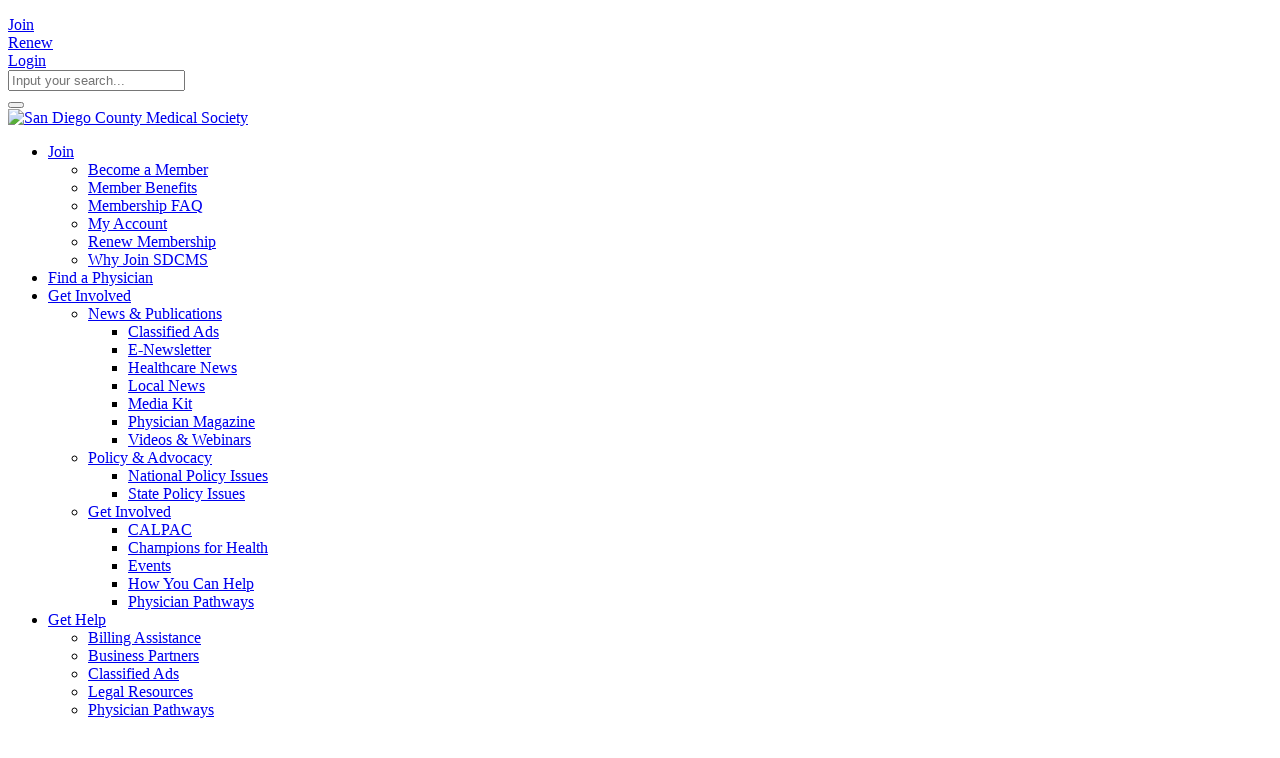

--- FILE ---
content_type: text/html; charset=utf-8
request_url: http://www.sdcms.org/about-sdcms/contact.aspx
body_size: 12363
content:
<!DOCTYPE html>
<html  lang="en-US">
<head id="Head"><meta content="text/html; charset=UTF-8" http-equiv="Content-Type" />
<script src="https://stackpath.bootstrapcdn.com/bootstrap/3.4.1/js/bootstrap.min.js" integrity="sha384-aJ21OjlMXNL5UyIl/XNwTMqvzeRMZH2w8c5cRVpzpU8Y5bApTppSuUkhZXN0VxHd" crossorigin="anonymous"></script>
<!-- Google Tag Manager -->
<script>(function(w,d,s,l,i){w[l]=w[l]||[];w[l].push({'gtm.start':
new Date().getTime(),event:'gtm.js'});var f=d.getElementsByTagName(s)[0],
j=d.createElement(s),dl=l!='dataLayer'?'&l='+l:'';j.async=true;j.src=
'https://www.googletagmanager.com/gtm.js?id='+i+dl;f.parentNode.insertBefore(j,f);
})(window,document,'script','dataLayer','GTM-5WZCR74');</script>
<!-- End Google Tag Manager -->
<!-- Google tag (gtag.js) -->
<script async src="https://www.googletagmanager.com/gtag/js?id=G-D4GH9GQ8FC"></script>
<script>
  window.dataLayer = window.dataLayer || [];
  function gtag(){dataLayer.push(arguments);}
  gtag('js', new Date());

  gtag('config', 'G-D4GH9GQ8FC');
</script><title>
	San Diego County Medical Society > About SDCMS > Contact
</title><meta id="MetaRobots" name="ROBOTS" content="INDEX, FOLLOW" /><link href="https://fonts.googleapis.com/css?family=Montserrat:300,400,500,700|Zilla+Slab:300,400,500" rel="stylesheet"><link href="/Resources/Shared/stylesheets/dnndefault/7.0.0/default.css?cdv=1331" type="text/css" rel="stylesheet"/><link href="/Resources/Search/SearchSkinObjectPreview.css?cdv=1331" type="text/css" rel="stylesheet"/><link href="/Portals/18/portal.css?cdv=1331" type="text/css" rel="stylesheet"/><link href="/Portals/_default/Skins/Porto/SDCMSInnerCV.base.css?cdv=1331" type="text/css" rel="stylesheet"/><link href="/Portals/_default/Skins/Porto/SDCMS.custom.css?cdv=1331" type="text/css" rel="stylesheet"/><link href="/DesktopModules/DnnSharp/SearchBoost/templates/input/defaultMS/styles.css?cdv=1331" type="text/css" rel="stylesheet"/><link href="/Portals/_default/Skins/Porto/SDCMSInnerCV.theme.css?cdv=1331" type="text/css" rel="stylesheet"/><link href="/DesktopModules/DnnSharp/SearchBoost/module.css?cdv=1331" type="text/css" rel="stylesheet"/><script type="text/javascript">var g_dnnsfState = {"commonUrl":"/DesktopModules/DnnSharp/Common","protocol":"http","locale":"en-US","alias":"www.sdcms.org","tabId":3674,"commonVersion":"5.1.64","virtualDirectory":"","rootAlias":"www.sdcms.org","dnnPageQuery":"?language=en-US"};</script><script type="text/javascript">var g_dnnsfState = {"commonUrl":"/DesktopModules/DnnSharp/Common","protocol":"http","locale":"en-US","alias":"www.sdcms.org","tabId":3674,"commonVersion":"5.1.64","virtualDirectory":"","rootAlias":"www.sdcms.org","dnnPageQuery":"?language=en-US"};</script><script src="/Resources/libraries/jQuery/03_05_01/jquery.js?cdv=1331" type="text/javascript"></script><script src="/Resources/libraries/jQuery-Migrate/03_02_00/jquery-migrate.js?cdv=1331" type="text/javascript"></script><!--[if IE 8 ]><script type="text/javascript">jQuery("html").addClass("ie ie8");</script><![endif]--><!--[if IE 9 ]><script type="text/javascript">jQuery("html").addClass("ie ie9");</script><![endif]--><!--[if IE]><link rel="stylesheet" type="text/css" href="/Portals/_default/Skins/Porto/Resources/css/ie.css" /><![endif]--><!--[if lte IE 8]><script src="/Portals/_default/Skins/Porto/Resources/js/respond.min.js"></script><script src="/Portals/_default/Skins/Porto/Resources/js/excanvas.min.js"></script><![endif]--><meta id="Porto_Viewport" name="viewport" content="width=device-width, initial-scale=1, minimum-scale=1 user-scalable=0" /><link rel='SHORTCUT ICON' href='/Portals/18/favicon.ico?ver=IUw84-nBhT6qWAvrgxD_SA%3d%3d' type='image/x-icon' />     
        
			    <script type="text/javascript">
			      var _gaq = _gaq || [];
			      _gaq.push(['_setAccount', 'UA-41420495-6']);
			      _gaq.push(['_trackPageview']);
			 
			      (function() {
				    var ga = document.createElement('script'); ga.type = 'text/javascript'; ga.async = true;
				    ga.src = ('https:' == document.location.protocol ? 'https://ssl' : 'http://www') + '.google-analytics.com/ga.js';
				    var s = document.getElementsByTagName('script')[0]; s.parentNode.insertBefore(ga, s);
			      })();
			    </script>
        
		  </head>
<body id="Body">
    
    <form method="post" action="/about-sdcms/contact.aspx" id="Form" enctype="multipart/form-data">
<div class="aspNetHidden">
<input type="hidden" name="__EVENTTARGET" id="__EVENTTARGET" value="" />
<input type="hidden" name="__EVENTARGUMENT" id="__EVENTARGUMENT" value="" />
<input type="hidden" name="__VIEWSTATE" id="__VIEWSTATE" value="wYIrAcoIZFBOR57Th8tWjhGO5hyqkDLacVp9tAb7YcfeSS76sDHiVHcCJiK/u6b13bLPOTwl4kWudgfju7WcQ4fwNP3HZrFjY87qpS/[base64]/0QGY9PhW9b4od5uaqIFu9faNagy6Kt6fKFju774iSiz06Dlq7mAolkm4f5UWnl/1D1PXNMrajA9lGbjW/[base64]/BHbaX700lXsFHAiKkm+OgHTwQ+cCBZM2nZ4GsohFm/FE2C9pa5qaCkuz80jVrkCblvaNDn/tEgz4nCiNf5l/SA+vbpCY1n0HY3gkcsE+qKlTLAbqu/nSuZ7PYrqPnQLpHBQhoigN2U8rAorZtlznHKdXwPWpT8W8yw9YXl1IChrGV4PnQaxTPjRp6BFqZZ2ZgcXpLuADa4PPNYvfQfXPvBSY4IgYP4nbXm/Kp1W0fJijqfw6vxetsWVPRlJew/zSg7D5qFPn/oA5UBnLhoY6/RgDLGZ+yfSiQa0wxSjvyOnDaJXvqkc4gqvwb50AdwvXQ5yF9LeNg0ieNg==" />
</div>

<script type="text/javascript">
//<![CDATA[
var theForm = document.forms['Form'];
if (!theForm) {
    theForm = document.Form;
}
function __doPostBack(eventTarget, eventArgument) {
    if (!theForm.onsubmit || (theForm.onsubmit() != false)) {
        theForm.__EVENTTARGET.value = eventTarget;
        theForm.__EVENTARGUMENT.value = eventArgument;
        theForm.submit();
    }
}
//]]>
</script>


<script src="/WebResource.axd?d=pynGkmcFUV2Vp_Mb0pv8CUKDqthTsF5UKF6McZiWZOotgI7woQWcBR3YiXw1&amp;t=638901284248157332" type="text/javascript"></script>


<script type="text/javascript">
//<![CDATA[
$(function() { 
                         dnnsf.api.searchboost.initInputBox({"ClientId":"dnn_Searchboost1_pnlInput","BehaviorId":41,"SuggestionsApi":"//www.sdcms.org/DesktopModules/DnnSharp/SearchBoost/API/Autocomplete/FromPopularSearchTerms","UseAutocompleteWithSearchResults":false,"UseAutocompleteWithCategories":false,"PreventNormalSearchForAutocompleteWithSearchResults":false,"SuggestionCount":8,"FwdToSearchResultsPageApi":"//www.sdcms.org/DesktopModules/DnnSharp/SearchBoost/API/Search/FwdToSearchResultsPage?language=en-US","IsLiveSearch":false,"RenderResultsApi":"//www.sdcms.org/DesktopModules/DnnSharp/SearchBoost/API/Search/RenderResults"});
                    });$(function() { 
                         dnnsf.api.searchboost.initInputBox({"ClientId":"dnn_Searchboost2_pnlInput","BehaviorId":43,"SuggestionsApi":"//www.sdcms.org/DesktopModules/DnnSharp/SearchBoost/API/Autocomplete/FromPopularSearchTerms","UseAutocompleteWithSearchResults":false,"UseAutocompleteWithCategories":false,"PreventNormalSearchForAutocompleteWithSearchResults":false,"SuggestionCount":8,"FwdToSearchResultsPageApi":"//www.sdcms.org/DesktopModules/DnnSharp/SearchBoost/API/Search/FwdToSearchResultsPage?language=en-US","IsLiveSearch":false,"RenderResultsApi":"//www.sdcms.org/DesktopModules/DnnSharp/SearchBoost/API/Search/RenderResults"});
                    });//]]>
</script>

<script src="/ScriptResource.axd?d=NJmAwtEo3IrJtSaicNSZ9HaWFKyg_6RzyxKi0xwI352e1dmiwUtthUgoRFQVwXHl6GOwPIT9_zy-mJM_zD-wT8bs6x09MAaISiG4M2gRIQxVIn2SeQ9rklkTb7d1UZVEH84GwA2&amp;t=5c0e0825" type="text/javascript"></script>
<script src="/ScriptResource.axd?d=dwY9oWetJoKSgSkG-lgdZy07fQCT54ijcKLC7m7JHd1XK8zBj0zDtKyfYo5plROWW1l_oOKoTrq7c9U6FlBgG-zxUp8VxX8EBgQSPgwbR_wiNOEbil7TXp2hdOCkt7qDRgsVjs4tW18Ip-1f0&amp;t=5c0e0825" type="text/javascript"></script>
<div class="aspNetHidden">

	<input type="hidden" name="__VIEWSTATEGENERATOR" id="__VIEWSTATEGENERATOR" value="CA0B0334" />
	<input type="hidden" name="__VIEWSTATEENCRYPTED" id="__VIEWSTATEENCRYPTED" value="" />
	<input type="hidden" name="__EVENTVALIDATION" id="__EVENTVALIDATION" value="m5ueTtq56qX+llvxdChaChCUPAMiTHX4pysqpxM2EYcuL87md8T3LGmIXdzEltwxFyVywjeCkD0AWqjX+gzurEYErssnkLOaR2gvRpafwJ9lcuuq" />
</div><script src="/js/dnn.js?cdv=1331" type="text/javascript"></script><script src="/js/dnncore.js?cdv=1331" type="text/javascript"></script><script src="/Resources/Search/SearchSkinObjectPreview.js?cdv=1331" type="text/javascript"></script><script src="/DesktopModules/DnnSharp/SearchBoost/templates/input/defaultMS/script.js?cdv=1331" type="text/javascript"></script><script src="/js/dnn.servicesframework.js?cdv=1331" type="text/javascript"></script><script src="/Portals/_default/Skins/Porto/Resources/Menu/menu.min.js?cdv=1331" type="text/javascript"></script><script src="/DesktopModules/DnnSharp/Common/static/dnnsf/dnnsf.js?cdv=1331" type="text/javascript"></script><script src="/DesktopModules/DnnSharp/Common/static/js/typeahead.jquery.js?cdv=1331" type="text/javascript"></script>
<script type="text/javascript">
//<![CDATA[
Sys.WebForms.PageRequestManager._initialize('ScriptManager', 'Form', [], [], [], 90, '');
//]]>
</script>

        
        
        <script type="text/javascript">jQuery(document).ready(function () { jQuery('#login').find('a').removeAttr('onclick'); });</script>
<link id="font" href="//fonts.googleapis.com/css?family=Open+Sans:300,400,600,700,800%7CShadows+Into+Light" rel="stylesheet" type="text/css">
<!-- Google Tag Manager (noscript) -->
<noscript><iframe src="https://www.googletagmanager.com/ns.html?id=GTM-5WZCR74" height="0" width="0" style="display:none;visibility:hidden"></iframe></noscript>
<!-- End Google Tag Manager (noscript) -->
<script type="text/javascript">document.domain = 'sdcms.org';</script>
<div class="wrapper" canvas="containers">
	<div class="body">
		<div id="SkipContent"></div><div class="mini-widgets"><div class="container"><div class="row"><div class="col-md-4 text-left"><div id="dnn_HeaderLeftPane" class="DNNEmptyPane"></div></div><div class="col-md-4 text-center"><div id="dnn_HeaderCenterPane" class="DNNEmptyPane"></div></div><div class="col-md-4 text-right"><div id="dnn_HeaderRightPane" class="DNNEmptyPane"></div></div></div></div></div>
		
		
			<header class="flat-menu clean-top" id="header">
				<div class="header-body">
					<div class="header-top">
						<div class="container">
							<div class="header-row">
								<div class="header-column justify-content-start">
									<div class="header-row">
										<div class="social-icons">
											<ul class="social-icons new"></ul>
										</div>
									</div>
								</div>
								<div class="header-column justify-content-end">
									<div class="header-row">
										<div class="gtranslator"></div>
										<div class="language">
											<div class="language-object" >


</div>
										</div>
										<div id="join">
                                            <div class="joinGroup"><a title="Join" class="JoinLink" href="/join/become-a-member.aspx">Join</a></div>
                                        </div>
                                        <div id="renew">
                                            <div class="renewGroup"><a title="Renew" class="RenewLink" href="/join/renew-membership.aspx">Renew</a></div>
                                        </div>
										<div id="login">
											

<div id="dnn_Login1_loginGroup" class="loginGroup">
    <a id="dnn_Login1_enhancedLoginLink" class="LoginLink" rel="nofollow" onclick="this.disabled=true;" href="https://www.sdcms.org/login.aspx?returnurl=%2fabout-sdcms%2fcontact.aspx">Login</a>
</div>
										</div>

										<div class="search">
                                            <div class="control-group">
                                                <div id="dnn_Searchboost1_pnlInput" class="sb-skinobject-instance"><div class="bstrap30">
    <div class="row sb-default">
        <div class="col-md-12">
                <div class="input-group dropdown sb-dropdown adv-search">
                    <input type="text" class="form-control search-box typeahead" aria-label="search input" aria-labelledby="searchbutton" title="search input" placeholder="Input your search..." value="" />
                    <div class="input-group-btn">
                        <div class="btn-group" role="group" aria-label="search group">
                            <button type="button" class="btn btn-primary search-btn" onclick="" aria-label="search button" name="search button" id="searchbutton"><em class="fas fa-search" aria-hidden="true"></em></button>
                        </div>
                    </div>
                    </div>
        </div>
    </div>
</div>

<script>
            if (-1 == -1)
            $(document).find('#topHeader, .topHeader, #userControls').eq(0).parent().addClass('sb-skinobj');
</script>





</div>
<div id="dnn_Searchboost1_pnlError"></div>

<!-- For old templates: -->
<div>
<script>
    // some common functions
    function sbInp_clearPlaceholder(sbox) {
        sbox = $(sbox);
        if (sbox.hasClass('searchBoxEmpty')) {
            sbox.removeClass('searchBoxEmpty').val('').removeAttr('placeholder');
        }
    }
    function sbInp_syncPlaceholder(sbox) {
        sbox = $(sbox);
        sbox.removeClass('searchBoxEmpty');
        var emptyText = sbox.attr('data-empty');
        if ($.trim(sbox.val()).length == 0 || $.trim(sbox.val()) == emptyText) {
            sbox.addClass('searchBoxEmpty').val(emptyText).attr('placeholder', emptyText);
        }
    }
</script>
</div>

                                            </div>
                                        </div>
									</div>
								</div>
							</div>
						</div>
					</div>
					<div class="header-container container">
						<div class="header-row">
							<div class="header-column">
								<div class="header-row">
									<div class="logo">
										<a id="dnn_LOGO2_hypLogo" title="San Diego County Medical Society" href="https://www.sdcms.org/home.aspx"><img id="dnn_LOGO2_imgLogo" src="/Portals/18/logo-2019.png?ver=QfzTTvAkgNALZJ9q7v2MwQ%3d%3d" alt="San Diego County Medical Society" /></a>
									</div>
								</div>
							</div>
							<div class="header-column justify-content-end">
								<div class="header-row header-nav-main">
									<div class="header-nav-main-effect">
										<div class="navbar-collapse nav-main-collapse collapse">
											<nav class="nav-main mega-menu ddrmenu"><ul class="nav nav-pills nav-main" id="mainMenu">
    <li data-col="" class="dropdown dropdown-full-color dropdown-primary"><a href="http://www.sdcms.org/join/why-join-sdcms.aspx" class="dropdown-toggle">Join</a><ul class="dropdown-menu">
        <li><a href="https://www.cmadocs.org/join">Become a Member</a></li>
        <li><a href="http://www.sdcms.org/join/member-benefits.aspx">Member Benefits</a></li>
        <li><a href="http://www.sdcms.org/join/membership-faq.aspx">Membership FAQ</a></li>
        <li><a href="https://www.sdcms.org/join/my-account.aspx">My Account</a></li>
        <li><a href="https://www.cmadocs.org/renew">Renew Membership</a></li>
        <li><a href="http://www.sdcms.org/join/why-join-sdcms.aspx">Why Join SDCMS</a></li>
      </ul>
    </li>
    <li data-col="" class=" dropdown-full-color dropdown-primary"><a href="https://www.sdcms.org/find-a-physician.aspx">Find a Physician</a></li>
    <li data-col="" class="dropdown dropdown-full-color dropdown-primary"><a href="javascript:void(0)" class="dropdown-toggle">Get Involved</a><ul class="dropdown-menu">
        <li class="dropdown-submenu"><a href="http://www.sdcms.org/get-involved/news-publications/local-news.aspx">News &amp; Publications</a><ul class="dropdown-menu">
            <li><a href="http://www.sdcms.org/get-involved/news-publications/classified-ads.aspx">Classified Ads</a></li>
            <li><a href="http://www.sdcms.org/get-involved/news-publications/e-newsletter.aspx">E-Newsletter</a></li>
            <li><a href="https://www.cmadocs.org/newsroom" target="_blank">Healthcare News</a></li>
            <li><a href="http://www.sdcms.org/get-involved/news-publications/local-news.aspx">Local News</a></li>
            <li><a href="http://www.sdcms.org/get-involved/news-publications/media-kit.aspx">Media Kit</a></li>
            <li><a href="http://www.sdcms.org/get-involved/news-publications/physician-magazine.aspx">Physician Magazine</a></li>
            <li><a href="https://www.sdcms.org/get-involved/news-publications/videos-webinars.aspx">Videos &amp; Webinars</a></li>
          </ul>
        </li>
        <li class="dropdown-submenu"><a href="http://www.sdcms.org/get-involved/policy-advocacy/state-policy-issues.aspx">Policy &amp; Advocacy</a><ul class="dropdown-menu">
            <li><a href="http://www.sdcms.org/get-involved/policy-advocacy/national-policy-issues.aspx">National Policy Issues</a></li>
            <li><a href="http://www.sdcms.org/get-involved/policy-advocacy/state-policy-issues.aspx">State Policy Issues</a></li>
          </ul>
        </li>
        <li class="dropdown-submenu"><a href="http://www.sdcms.org/get-involved/get-involved/how-you-can-help.aspx">Get Involved</a><ul class="dropdown-menu">
            <li><a href="https://www.cmadocs.org/calpac" target="_blank">CALPAC</a></li>
            <li><a href="http://www.sdcms.org/get-involved/get-involved/champions-for-health.aspx">Champions for Health</a></li>
            <li><a href="https://www.sdcms.org/get-involved/get-involved/events.aspx">Events</a></li>
            <li><a href="http://www.sdcms.org/get-involved/get-involved/how-you-can-help.aspx">How You Can Help</a></li>
            <li><a href="http://www.sdcms.org/get-involved/get-involved/physician-pathways.aspx">Physician Pathways</a></li>
          </ul>
        </li>
      </ul>
    </li>
    <li data-col="" class="dropdown dropdown-full-color dropdown-primary"><a href="http://www.sdcms.org/get-help.aspx" class="dropdown-toggle">Get Help</a><ul class="dropdown-menu">
        <li><a href="https://www.cmadocs.org/reimbursement-assistance" target="_blank">Billing Assistance</a></li>
        <li><a href="http://www.sdcms.org/get-help/business-partners.aspx">Business Partners</a></li>
        <li><a href="http://www.sdcms.org/get-involved/news-publications/classified-ads.aspx">Classified Ads</a></li>
        <li><a href="https://www.cmadocs.org/legal-resources" target="_blank">Legal Resources</a></li>
        <li><a href="http://www.sdcms.org/get-involved/get-involved/physician-pathways.aspx">Physician Pathways</a></li>
        <li><a href="https://www.cmadocs.org/practice-management" target="_blank">Practice Management</a></li>
        <li><a href="https://www.sdcms.org/get-involved/news-publications/videos-webinars.aspx">Videos &amp; Webinars</a></li>
      </ul>
    </li>
    <li data-col="" class="dropdown active dropdown-full-color dropdown-primary"><a href="http://www.sdcms.org/about-sdcms/vision-mission.aspx" class="dropdown-toggle">About SDCMS</a><ul class="dropdown-menu">
        <li class="dropdown-submenu"><a href="http://www.sdcms.org/about-sdcms/committees-commissions.aspx">Committees &amp; Commissions</a><ul class="dropdown-menu">
            <li><a href="http://www.sdcms.org/about-sdcms/committees-commissions/sdcms-bioethics-commission.aspx">SDCMS Bioethics Commission</a></li>
            <li><a href="http://www.sdcms.org/about-sdcms/committees-commissions/sdcms-emergency-medicine-oversight-commission.aspx">SDCMS Emergency Medicine Oversight Commission</a></li>
            <li><a href="http://www.sdcms.org/about-sdcms/committees-commissions/sdcms-germ-commission.aspx">SDCMS GERM Commission</a></li>
            <li><a href="http://www.sdcms.org/about-sdcms/committees-commissions/sdcms-wellness-committee.aspx">SDCMS Wellness Committee</a></li>
          </ul>
        </li>
        <li class="active"><a href="http://www.sdcms.org/about-sdcms/contact.aspx">Contact</a></li>
        <li><a href="http://www.sdcms.org/about-sdcms/history.aspx">History</a></li>
        <li><a href="http://www.sdcms.org/about-sdcms/leadership.aspx">Leadership</a></li>
        <li><a href="http://www.sdcms.org/about-sdcms/staff.aspx">Staff</a></li>
        <li><a href="http://www.sdcms.org/about-sdcms/testimonials.aspx">Testimonials</a></li>
        <li><a href="http://www.sdcms.org/about-sdcms/vision-mission.aspx">Vision &amp; Mission</a></li>
      </ul>
    </li>
  </ul></nav>
										</div>
									</div>
									<button type="button" class="btn mini-search" data-toggle="collapse" data-target=".search-block">
										<em class="fas fa-search"></em><span class="btn-text-indent">Search Button</span>
									</button>
									<div class="search-block collapse">
										<div id="dnn_Searchboost2_pnlInput" class="sb-skinobject-instance"><div class="bstrap30">
    <div class="row sb-default">
        <div class="col-md-12">
                <div class="input-group dropdown sb-dropdown adv-search">
                    <input type="text" class="form-control search-box typeahead" aria-label="search input" aria-labelledby="searchbutton" title="search input" placeholder="Input your search..." value="" />
                    <div class="input-group-btn">
                        <div class="btn-group" role="group" aria-label="search group">
                            <button type="button" class="btn btn-primary search-btn" onclick="" aria-label="search button" name="search button" id="searchbutton"><em class="fas fa-search" aria-hidden="true"></em></button>
                        </div>
                    </div>
                    </div>
        </div>
    </div>
</div>

<script>
            if (-1 == -1)
            $(document).find('#topHeader, .topHeader, #userControls').eq(0).parent().addClass('sb-skinobj');
</script>





</div>
<div id="dnn_Searchboost2_pnlError"></div>

<!-- For old templates: -->
<div>
<script>
    // some common functions
    function sbInp_clearPlaceholder(sbox) {
        sbox = $(sbox);
        if (sbox.hasClass('searchBoxEmpty')) {
            sbox.removeClass('searchBoxEmpty').val('').removeAttr('placeholder');
        }
    }
    function sbInp_syncPlaceholder(sbox) {
        sbox = $(sbox);
        sbox.removeClass('searchBoxEmpty');
        var emptyText = sbox.attr('data-empty');
        if ($.trim(sbox.val()).length == 0 || $.trim(sbox.val()) == emptyText) {
            sbox.addClass('searchBoxEmpty').val(emptyText).attr('placeholder', emptyText);
        }
    }
</script>
</div>

									</div>
									<button type="button" onclick="return false" class="btn btn-responsive-nav btn-inverse" data-toggle="collapse" data-target=".nav-main-collapse">
										<em class="fas fa-bars"></em><span class="btn-text-indent">Button</span>
									</button>
								</div>
							</div>
						</div>
					</div>
				</div>
			</header>
		
		
		
		
		
		
		
		
		<div role="main" class="main">
			
			
				<section class="page-top basic">
					<div class="page-top-info container">
						<div class="row">
							<div class="col-md-8">
								<h1>Contact</h1>
							</div>
                            <div class="col-md-4">
								<ul class="breadcrumb hidden-xs hidden-sm">
									<li>
										<em class="fas fa-home"></em> <span id="dnn_dnnBreadcrumb2_lblBreadCrumb" itemprop="breadcrumb" itemscope="" itemtype="https://schema.org/breadcrumb"><span itemscope itemtype="http://schema.org/BreadcrumbList"><span itemprop="itemListElement" itemscope itemtype="http://schema.org/ListItem"><a href="http://www.sdcms.org/about-sdcms/vision-mission.aspx" class=" " itemprop="item"><span itemprop="name">About SDCMS</span></a><meta itemprop="position" content="1" /></span> > <span itemprop="itemListElement" itemscope itemtype="http://schema.org/ListItem"><a href="http://www.sdcms.org/about-sdcms/contact.aspx" class=" " itemprop="item"><span itemprop="name">Contact</span></a><meta itemprop="position" content="2" /></span></span></span>
									</li>
								</ul>
							</div>
						</div>
					</div>
				</section>
			
			<div id="dnn_ContentPaneFull" class="DNNEmptyPane">
			</div>
			<div class="container">
				<div class="row">
					<div class="col-md-12">
						<div id="dnn_contentPane" class="DNNEmptyPane">
						</div>
					</div>
				</div>
			</div>
			<div id="dnn_TopPaneFull" class="DNNEmptyPane">
			</div>
			<div id="dnn_TopUpperPaneFull" class="DNNEmptyPane">
			</div>
			<div class="container">
				<div class="row">
					<div class="col-md-12">
						<div id="dnn_TopPane" class="DNNEmptyPane">
						</div>
					</div>
				</div>
			</div>
			<div id="dnn_TopLowerPaneFull" class="DNNEmptyPane">
			</div>
			<div class="container">
				<div class="row">
					<div class="col-md-3">
						<div id="dnn_TopLeftSidebar" class="DNNEmptyPane">
						</div>
					</div>
					<div class="col-md-9">
						<div id="dnn_TopLeftSidebarOuter" class="DNNEmptyPane">
						</div>
					</div>
				</div>
				<div class="row">
					<div class="col-md-9">
						<div id="dnn_TopRightSidebarOuter" class="DNNEmptyPane">
						</div>
					</div>
					<div class="col-md-3">
						<div id="dnn_TopRightSidebar" class="DNNEmptyPane">
						</div>
					</div>
				</div>
				<div class="row">
					<div class="col-md-3">
						<div id="dnn_TopLeftOuter" class="DNNEmptyPane">
						</div>
					</div>
					<div class="col-md-3">
						<div id="dnn_TopLeftInner" class="DNNEmptyPane">
						</div>
					</div>
					<div class="col-md-3">
						<div id="dnn_TopRightInner" class="DNNEmptyPane">
						</div>
					</div>
					<div class="col-md-3">
						<div id="dnn_TopRightOuter" class="DNNEmptyPane">
						</div>
					</div>
				</div>
				<div class="row">
					<div class="col-md-4">
						<div id="dnn_TopLeftPane" class="DNNEmptyPane">
						</div>
					</div>
					<div class="col-md-4">
						<div id="dnn_TopMiddlePane" class="DNNEmptyPane">
						</div>
					</div>
					<div class="col-md-4">
						<div id="dnn_TopRightPane" class="DNNEmptyPane">
						</div>
					</div>
				</div>
			</div>
			<div id="dnn_MiddlePaneFull" class="DNNEmptyPane">
			</div>
			<div class="container">
				<div class="row">
					<div class="col-md-12">
						<div id="dnn_MiddlePane" class="DNNEmptyPane">
						</div>
					</div>
				</div>
				<div class="row">
					<div class="col-md-3">
						<div id="dnn_LeftShortPane" class="DNNEmptyPane">
						</div>
					</div>
					<div class="col-md-6">
						<div id="dnn_CenterPane" class="DNNEmptyPane">
						</div>
					</div>
					<div class="col-md-3">
						<div id="dnn_RightShortPane" class="DNNEmptyPane">
						</div>
					</div>
				</div>
				<div class="row">
					<div class="col-md-8">
						<div id="dnn_RightSidebarOuter" class="DNNEmptyPane">
						</div>
					</div>
					<div class="col-md-4">
						<div id="dnn_RightSidebar" class="DNNEmptyPane">
						</div>
					</div>
				</div>
				<div class="row">
					<div class="col-md-4">
						<div id="dnn_LeftSidebar" class="DNNEmptyPane">
						</div>
					</div>
					<div class="col-md-8">
						<div id="dnn_LeftSidebarOuter" class="DNNEmptyPane">
						</div>
					</div>
				</div>
				<div class="row">
					<div class="col-md-6">
						<div id="dnn_LeftPane">
						<div class="DnnModule DnnModule-DNN_HTML DnnModule-7527"><a name="7527"></a><div id="dnn_ctr7527_ContentPane">
<!-- Start_Module_7527 --><div id="dnn_ctr7527_ModuleContent" class="DNNModuleContent ModDNNHTMLC">
	<div id="dnn_ctr7527_HtmlModule_lblContent" class="Normal">
	<div class="embed-responsive embed-responsive-16by9"><iframe frameborder="0" src="https://www.google.com/maps/embed?pb=!1m18!1m12!1m3!1d3353.321140923541!2d-117.14327828557076!3d32.81025498096195!2m3!1f0!2f0!3f0!3m2!1i1024!2i768!4f13.1!3m3!1m2!1s0x80dbffda4e6e27df%3A0x5a4349173bfeace5!2s8690%20Aero%20Dr%20Suite%20115-220%2C%20San%20Diego%2C%20CA%2092123!5e0!3m2!1sen!2sus!4v1605044244254!5m2!1sen!2sus"></iframe></div>
</div>

</div><!-- End_Module_7527 --></div>
</div></div>
					</div>
					<div class="col-md-6">
						<div id="dnn_RightPane">
						<div class="DnnModule DnnModule-DNN_HTML DnnModule-7567"><a name="7567"></a><div id="dnn_ctr7567_ContentPane">
<!-- Start_Module_7567 --><div id="dnn_ctr7567_ModuleContent" class="DNNModuleContent ModDNNHTMLC">
	<div id="dnn_ctr7567_HtmlModule_lblContent" class="Normal">
	<h2>Your SDCMS Support Team Is Here to Help!</h2>

<p><strong>San Diego County Medical Society</strong><br />
8690 Aero Drive, Suite 115-220<br />
San Diego, CA 92123</p>

<p><strong>Telephone:</strong> <a data-feathr-click-track="true" href="tel:8585658888">(858) 565-8888</a><br />
<strong>Fax:</strong> <a data-feathr-click-track="true" href="tel:8585691334">(858) 569-1334</a><br />
<strong>Email:</strong>&nbsp;<a href="mailto:SDCMS@SDCMS.org">SDCMS@SDCMS.org</a></p>

<p><strong>General Suggestions:</strong>&nbsp;<a href="mailto:SuggestionBox@SDCMS.org">SuggestionBox@SDCMS.org</a></p>

</div>

</div><!-- End_Module_7567 --></div>
</div></div>
					</div>
				</div>
				<div class="row">
					<div class="col-md-4">
						<div id="dnn_BottomLeftPane" class="DNNEmptyPane">
						</div>
					</div>
					<div class="col-md-4">
						<div id="dnn_BottomCenterPane" class="DNNEmptyPane">
						</div>
					</div>
					<div class="col-md-4">
						<div id="dnn_BottomRightPane" class="DNNEmptyPane">
						</div>
					</div>
				</div>
				<div class="row">
					<div class="col-md-12">
						<div id="dnn_ContentLowerPane" class="DNNEmptyPane">
						</div>
					</div>
				</div>
				<div class="row">
					<div class="col-md-12">
						<div id="dnn_BottomPane" class="DNNEmptyPane">
						</div>
					</div>
				</div>
			</div>
		</div>
		<div id="dnn_BottomPaneFull">
		<div class="DnnModule DnnModule-DNN_HTML DnnModule-7582"><a name="7582"></a><div id="dnn_ctr7582_ContentPane">
<!-- Start_Module_7582 --><div id="dnn_ctr7582_ModuleContent" class="DNNModuleContent ModDNNHTMLC">
	<div id="dnn_ctr7582_HtmlModule_lblContent" class="Normal">
	<section class="call-to-action call-to-action-default with-button-arrow call-to-action-in-footer">
<div class="container">
<div class="row">
<div class="col-md-12">
<div class="call-to-action-content">
<h3>Not a <strong>SDCMS</strong> member?</h3>

<p>Join over <strong>4,600 physicians</strong> making a direct impact on health care legislation.</p>
</div>

<div class="call-to-action-btn"><a class="btn btn-lg btn-primary" href="/Join/Become-a-Member">JOIN SDCMS</a></div>
</div>
</div>
</div>
</section>

</div>

</div><!-- End_Module_7582 --></div>
</div></div>
		<footer id="footer">
			<div class="container">
				<div class="row">
					<div class="col-md-12">
						<div id="dnn_FooterTop" class="DNNEmptyPane">
						</div>
					</div>
				</div>
				<div class="row">
					<div class="col-md-6">
						<div id="dnn_FooterLeft" class="DNNEmptyPane">
						</div>
					</div>
					<div class="col-md-6">
						<div id="dnn_FooterRight" class="DNNEmptyPane">
						</div>
					</div>
				</div>
				<div class="row">
					<div class="col-md-4">
						<div id="dnn_FooterLeftPane">
						<div class="DnnModule DnnModule-DNN_HTML DnnModule-7579"><a name="7579"></a><div id="dnn_ctr7579_ContentPane">
<!-- Start_Module_7579 --><div id="dnn_ctr7579_ModuleContent" class="DNNModuleContent ModDNNHTMLC">
	<div id="dnn_ctr7579_HtmlModule_lblContent" class="Normal">
	<p><img alt="San Diego County Medical Society Seal" class="img-responsive" src="/portals/18/logo-seal-county-white.png" style="max-width: 200px;" title="San Diego County Medical Society Seal" /></p>

</div>

</div><!-- End_Module_7579 --></div>
</div></div>
					</div>
					<div class="col-md-4">
						<div id="dnn_FooterCenterPane">
						<div class="DnnModule DnnModule-DNN_HTML DnnModule-7580"><a name="7580"></a><div id="dnn_ctr7580_ContentPane">
<!-- Start_Module_7580 --><div id="dnn_ctr7580_ModuleContent" class="DNNModuleContent ModDNNHTMLC">
	<div id="dnn_ctr7580_HtmlModule_lblContent" class="Normal">
	<h4>Follow Us</h4>

<ul class="list list-icons list-icons-lg">
 <li><a href="https://www.facebook.com/SanDiegoCountyMedicalSociety" target="_blank"><em class="fa fa-facebook fa-2x"></em> Facebook</a></li>
 <li><a href="https://twitter.com/SDCMS" target="_blank"><em class="fa fa-twitter fa-2x"></em> Twitter</a></li>
 <li><a href="http://www.youtube.com/sdcmsphysicians" target="_blank"><em class="fa fa-youtube fa-2x"></em> YouTube</a></li>
</ul>

</div>

</div><!-- End_Module_7580 --></div>
</div></div>
					</div>
					<div class="col-md-4">
						<div id="dnn_FooterRightPane">
						<div class="DnnModule DnnModule-DNN_HTML DnnModule-7581"><a name="7581"></a><div id="dnn_ctr7581_ContentPane">
<!-- Start_Module_7581 --><div id="dnn_ctr7581_ModuleContent" class="DNNModuleContent ModDNNHTMLC">
	<div id="dnn_ctr7581_HtmlModule_lblContent" class="Normal">
	<h4>Contact Us</h4>

<p>San Diego County Medical Society (SDCMS)<br />
8690 Aero Drive, Suite 115-220<br />
San Diego, CA 92123<br />
Phone: <a href="tel:8585658888">(858) 565-8888</a><br />
Fax: <a href="tel:8585691334">(858) 569-1334</a><br />
Email:&nbsp;<a href="mailto:SDCMS@SDCMS.org">SDCMS@SDCMS.org</a></p>

</div>

</div><!-- End_Module_7581 --></div>
</div></div>
					</div>
				</div>
				<div class="row">
					<div class="col-md-3">
						<div id="dnn_FooterLeftOuter" class="DNNEmptyPane">
						</div>
					</div>
					<div class="col-md-3">
						<div id="dnn_FooterLeftInner" class="DNNEmptyPane">
						</div>
					</div>
					<div class="col-md-3">
						<div id="dnn_FooterRightInner" class="DNNEmptyPane">
						</div>
					</div>
					<div class="col-md-3">
						<div id="dnn_FooterRightOuter" class="DNNEmptyPane">
						</div>
					</div>
				</div>
				<div class="row">
					<div class="col-md-12">
						<div id="dnn_FooterBottom" class="DNNEmptyPane">
						</div>
					</div>
				</div>
			</div>
			<div class="footer-copyright">
				<div class="container">
					<div class="row">
						<div class="col-md-12">
							<span class="copyright">&copy;</span>
							<span id="dnn_dnnCopyright_lblCopyright" class="copyright">Copyright (c) 2026 San Diego County Medical Society</span>

							<a id="dnn_dnnTerms_hypTerms" class="terms" rel="nofollow" href="http://www.sdcms.org/terms.aspx">Terms Of Use</a>
							<a id="dnn_dnnPrivacy_hypPrivacy" class="privacy" rel="nofollow" href="http://www.sdcms.org/privacy.aspx">Privacy Statement</a>
                            <span class="terms">Site by <a href="http://www.mayaco.com/" target="_blank">MAYACO</a></span>
						</div>
					</div>
				</div>
			</div>
		</footer>
		
		<div class="layout_trigger">
		</div>
	</div>
</div>
<!--CDF(Css|/Portals/_default/Skins/Porto/SDCMS.custom.css?cdv=1331|DnnPageHeaderProvider|100)-->

<script type="text/javascript">jQuery('#login').find('a').removeAttr('onclick'); jQuery('#login').children('a').removeAttr('onclick');</script>
        <input name="ScrollTop" type="hidden" id="ScrollTop" />
        <input name="__dnnVariable" type="hidden" id="__dnnVariable" autocomplete="off" value="`{`__scdoff`:`1`,`sf_siteRoot`:`/`,`sf_tabId`:`3674`}" />
        <input name="__RequestVerificationToken" type="hidden" value="6XrzV05ockWcU_wrLuhXigMgrriI0czIh4EFoThjO_j25MIG8D-jTBMLobhuHvEV23P4Ng2" /><script src="/Portals/_default/Skins/Porto/SDCMSInnerCV.base.js?cdv=1331" type="text/javascript"></script><script src="/Portals/_default/Skins/Porto/SDCMSInnerCV.js?cdv=1331" type="text/javascript"></script><script src="/DesktopModules/DnnSharp/SearchBoost/static/sb-client.js?cdv=1331" type="text/javascript"></script>
    </form>
    <!--CDF(Javascript|/js/dnncore.js?cdv=1331|DnnBodyProvider|100)--><!--CDF(Css|/Resources/Shared/stylesheets/dnndefault/7.0.0/default.css?cdv=1331|DnnPageHeaderProvider|5)--><!--CDF(Css|/Portals/_default/Skins/Porto/SDCMSInnerCV.base.css?cdv=1331|DnnPageHeaderProvider|99)--><!--CDF(Javascript|/Portals/_default/Skins/Porto/SDCMSInnerCV.base.js?cdv=1331|DnnFormBottomProvider|100)--><!--CDF(Css|/Portals/_default/Skins/Porto/SDCMSInnerCV.theme.css?cdv=1331|DnnPageHeaderProvider|101)--><!--CDF(Javascript|/Portals/_default/Skins/Porto/SDCMSInnerCV.js?cdv=1331|DnnFormBottomProvider|102)--><!--CDF(Css|/Portals/18/portal.css?cdv=1331|DnnPageHeaderProvider|35)--><!--CDF(Css|/Resources/Search/SearchSkinObjectPreview.css?cdv=1331|DnnPageHeaderProvider|10)--><!--CDF(Javascript|/Resources/Search/SearchSkinObjectPreview.js?cdv=1331|DnnBodyProvider|100)--><!--CDF(Css|/Resources/Search/SearchSkinObjectPreview.css?cdv=1331|DnnPageHeaderProvider|10)--><!--CDF(Javascript|/Resources/Search/SearchSkinObjectPreview.js?cdv=1331|DnnBodyProvider|100)--><!--CDF(Css|/DesktopModules/DnnSharp/SearchBoost/templates/input/defaultMS/styles.css?cdv=1331|DnnPageHeaderProvider|100)--><!--CDF(Javascript|/DesktopModules/DnnSharp/SearchBoost/templates/input/defaultMS/script.js?cdv=1331|DnnBodyProvider|100)--><!--CDF(Css|/DesktopModules/DnnSharp/SearchBoost/templates/input/defaultMS/styles.css?cdv=1331|DnnPageHeaderProvider|100)--><!--CDF(Javascript|/DesktopModules/DnnSharp/SearchBoost/templates/input/defaultMS/script.js?cdv=1331|DnnBodyProvider|100)--><!--CDF(Css|/Resources/Search/SearchSkinObjectPreview.css?cdv=1331|DnnPageHeaderProvider|10)--><!--CDF(Javascript|/Resources/Search/SearchSkinObjectPreview.js?cdv=1331|DnnBodyProvider|100)--><!--CDF(Css|/Resources/Search/SearchSkinObjectPreview.css?cdv=1331|DnnPageHeaderProvider|10)--><!--CDF(Javascript|/Resources/Search/SearchSkinObjectPreview.js?cdv=1331|DnnBodyProvider|100)--><!--CDF(Css|/Resources/Search/SearchSkinObjectPreview.css?cdv=1331|DnnPageHeaderProvider|10)--><!--CDF(Javascript|/Resources/Search/SearchSkinObjectPreview.js?cdv=1331|DnnBodyProvider|100)--><!--CDF(Css|/Resources/Search/SearchSkinObjectPreview.css?cdv=1331|DnnPageHeaderProvider|10)--><!--CDF(Javascript|/Resources/Search/SearchSkinObjectPreview.js?cdv=1331|DnnBodyProvider|100)--><!--CDF(Css|/Resources/Search/SearchSkinObjectPreview.css?cdv=1331|DnnPageHeaderProvider|10)--><!--CDF(Javascript|/Resources/Search/SearchSkinObjectPreview.js?cdv=1331|DnnBodyProvider|100)--><!--CDF(Css|/Resources/Search/SearchSkinObjectPreview.css?cdv=1331|DnnPageHeaderProvider|10)--><!--CDF(Javascript|/Resources/Search/SearchSkinObjectPreview.js?cdv=1331|DnnBodyProvider|100)--><!--CDF(Css|/Resources/Search/SearchSkinObjectPreview.css?cdv=1331|DnnPageHeaderProvider|10)--><!--CDF(Javascript|/Resources/Search/SearchSkinObjectPreview.js?cdv=1331|DnnBodyProvider|100)--><!--CDF(Css|/Resources/Search/SearchSkinObjectPreview.css?cdv=1331|DnnPageHeaderProvider|10)--><!--CDF(Javascript|/Resources/Search/SearchSkinObjectPreview.js?cdv=1331|DnnBodyProvider|100)--><!--CDF(Css|/Resources/Search/SearchSkinObjectPreview.css?cdv=1331|DnnPageHeaderProvider|10)--><!--CDF(Javascript|/Resources/Search/SearchSkinObjectPreview.js?cdv=1331|DnnBodyProvider|100)--><!--CDF(Css|/Resources/Search/SearchSkinObjectPreview.css?cdv=1331|DnnPageHeaderProvider|10)--><!--CDF(Javascript|/Resources/Search/SearchSkinObjectPreview.js?cdv=1331|DnnBodyProvider|100)--><!--CDF(Css|/Resources/Search/SearchSkinObjectPreview.css?cdv=1331|DnnPageHeaderProvider|10)--><!--CDF(Javascript|/Resources/Search/SearchSkinObjectPreview.js?cdv=1331|DnnBodyProvider|100)--><!--CDF(Css|/Resources/Search/SearchSkinObjectPreview.css?cdv=1331|DnnPageHeaderProvider|10)--><!--CDF(Javascript|/Resources/Search/SearchSkinObjectPreview.js?cdv=1331|DnnBodyProvider|100)--><!--CDF(Javascript|/js/dnn.js?cdv=1331|DnnBodyProvider|12)--><!--CDF(Javascript|/js/dnn.servicesframework.js?cdv=1331|DnnBodyProvider|100)--><!--CDF(Javascript|/DesktopModules/DnnSharp/Common/static/dnnsf/dnnsf.js?cdv=1331|DnnBodyProvider|120)--><!--CDF(Javascript|/DesktopModules/DnnSharp/Common/static/js/typeahead.jquery.js?cdv=1331|DnnBodyProvider|200)--><!--CDF(Javascript|/DesktopModules/DnnSharp/SearchBoost/static/sb-client.js?cdv=1331|DnnFormBottomProvider|201)--><!--CDF(Css|/DesktopModules/DnnSharp/SearchBoost/module.css?cdv=1331|DnnPageHeaderProvider|200)--><!--CDF(Javascript|/Portals/_default/Skins/Porto/Resources/Menu/menu.min.js?cdv=1331|DnnBodyProvider|100)--><!--CDF(Javascript|/DesktopModules/DnnSharp/Common/static/dnnsf/dnnsf.js?cdv=1331|DnnBodyProvider|120)--><!--CDF(Javascript|/DesktopModules/DnnSharp/Common/static/js/typeahead.jquery.js?cdv=1331|DnnBodyProvider|202)--><!--CDF(Javascript|/DesktopModules/DnnSharp/SearchBoost/static/sb-client.js?cdv=1331|DnnFormBottomProvider|203)--><!--CDF(Css|/DesktopModules/DnnSharp/SearchBoost/module.css?cdv=1331|DnnPageHeaderProvider|201)--><!--CDF(Javascript|/Resources/libraries/jQuery/03_05_01/jquery.js?cdv=1331|DnnPageHeaderProvider|5)--><!--CDF(Javascript|/Resources/libraries/jQuery-Migrate/03_02_00/jquery-migrate.js?cdv=1331|DnnPageHeaderProvider|6)-->
    
</body>
</html>
